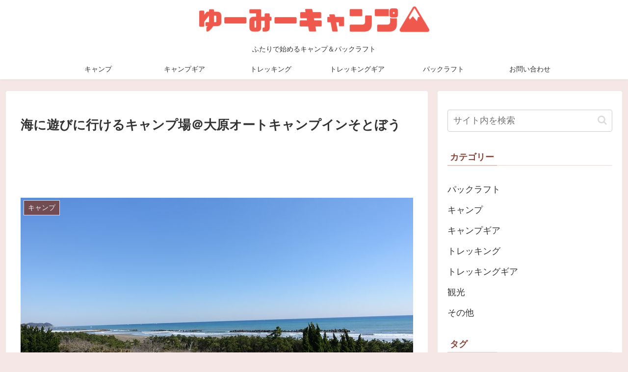

--- FILE ---
content_type: text/html; charset=utf-8
request_url: https://www.google.com/recaptcha/api2/aframe
body_size: 268
content:
<!DOCTYPE HTML><html><head><meta http-equiv="content-type" content="text/html; charset=UTF-8"></head><body><script nonce="9o7mKZPt8zDrjtVrlJRmPQ">/** Anti-fraud and anti-abuse applications only. See google.com/recaptcha */ try{var clients={'sodar':'https://pagead2.googlesyndication.com/pagead/sodar?'};window.addEventListener("message",function(a){try{if(a.source===window.parent){var b=JSON.parse(a.data);var c=clients[b['id']];if(c){var d=document.createElement('img');d.src=c+b['params']+'&rc='+(localStorage.getItem("rc::a")?sessionStorage.getItem("rc::b"):"");window.document.body.appendChild(d);sessionStorage.setItem("rc::e",parseInt(sessionStorage.getItem("rc::e")||0)+1);localStorage.setItem("rc::h",'1769307951042');}}}catch(b){}});window.parent.postMessage("_grecaptcha_ready", "*");}catch(b){}</script></body></html>

--- FILE ---
content_type: application/javascript; charset=utf-8;
request_url: https://dalc.valuecommerce.com/app3?p=885861575&_s=https%3A%2F%2Fyumecamp.net%2Fcamp%2Foohara-190323%2F&vf=iVBORw0KGgoAAAANSUhEUgAAAAMAAAADCAYAAABWKLW%2FAAAAMElEQVQYV2NkFGP4nxFfz3Cku5WBsXgj838R3eUMzWuiGRh3c3X99z6nx5Cs4cEAAAVtDTRdBS3YAAAAAElFTkSuQmCC
body_size: 2748
content:
vc_linkswitch_callback({"t":"69757f2e","r":"aXV_LgACIJwDh96qCooAHwqKCJS45Q","ub":"aXV%2FLQAEc7EDh96qCooFuwqKBti4aQ%3D%3D","vcid":"sjmAyF5MytIde_1xwNJBd_4_cgUW4mMXGjxR6QdgFn-Lb10tzU-eVcX0IaEODG8I","vcpub":"0.139420","shopping.yahoo.co.jp":{"a":"2821580","m":"2201292","g":"bbac5f278c"},"www.jtbonline.jp":{"a":"2549714","m":"2161637","g":"00b67b6fbb","sp":"utm_source%3Dvcdom%26utm_medium%3Daffiliate"},"rurubu.travel":{"a":"2550407","m":"2366735","g":"6855cf0bc3","sp":"utm_source%3Dvaluecommerce%26utm_medium%3Daffiliate"},"www.ikyu.com":{"a":"2675907","m":"221","g":"c4cf3f0088"},"www.jtb.co.jp/kokunai_htl":{"a":"2549714","m":"2161637","g":"00b67b6fbb","sp":"utm_source%3Dvcdom%26utm_medium%3Daffiliate"},"approach.yahoo.co.jp":{"a":"2821580","m":"2201292","g":"bbac5f278c"},"travel.yahoo.co.jp":{"a":"2761515","m":"2244419","g":"1bb41a4f8c"},"paypaystep.yahoo.co.jp":{"a":"2821580","m":"2201292","g":"bbac5f278c"},"st-plus.rurubu.travel":{"a":"2550407","m":"2366735","g":"6855cf0bc3","sp":"utm_source%3Dvaluecommerce%26utm_medium%3Daffiliate"},"jtb.co.jp":{"a":"2549714","m":"2161637","g":"00b67b6fbb","sp":"utm_source%3Dvcdom%26utm_medium%3Daffiliate"},"st-www.rurubu.travel":{"a":"2550407","m":"2366735","g":"6855cf0bc3","sp":"utm_source%3Dvaluecommerce%26utm_medium%3Daffiliate"},"r.advg.jp":{"a":"2550407","m":"2366735","g":"6855cf0bc3","sp":"utm_source%3Dvaluecommerce%26utm_medium%3Daffiliate"},"tabelog.com":{"a":"2797472","m":"3366797","g":"f4585a998c"},"l":5,"paypaymall.yahoo.co.jp":{"a":"2821580","m":"2201292","g":"bbac5f278c"},"p":885861575,"s":3463622,"www.rurubu.travel":{"a":"2550407","m":"2366735","g":"6855cf0bc3","sp":"utm_source%3Dvaluecommerce%26utm_medium%3Daffiliate"},"dom.jtb.co.jp":{"a":"2549714","m":"2161637","g":"00b67b6fbb","sp":"utm_source%3Dvcdom%26utm_medium%3Daffiliate"},"biz.travel.yahoo.co.jp":{"a":"2761515","m":"2244419","g":"1bb41a4f8c"},"www.jtb.co.jp/kokunai_hotel":{"a":"2549714","m":"2161637","g":"00b67b6fbb","sp":"utm_source%3Dvcdom%26utm_medium%3Daffiliate"},"mini-shopping.yahoo.co.jp":{"a":"2821580","m":"2201292","g":"bbac5f278c"},"master.qa.notyru.com":{"a":"2550407","m":"2366735","g":"6855cf0bc3","sp":"utm_source%3Dvaluecommerce%26utm_medium%3Daffiliate"},"tour.rurubu.travel":{"a":"2550407","m":"2366735","g":"6855cf0bc3","sp":"utm_source%3Dvaluecommerce%26utm_medium%3Daffiliate"},"shopping.geocities.jp":{"a":"2821580","m":"2201292","g":"bbac5f278c"},"jalan.net":{"a":"2513343","m":"2130725","g":"f44c6b068c"},"www.jtb.co.jp":{"a":"2549714","m":"2161637","g":"00b67b6fbb","sp":"utm_source%3Dvcdom%26utm_medium%3Daffiliate"},"www.jtb.co.jp/kokunai":{"a":"2549714","m":"2161637","g":"00b67b6fbb","sp":"utm_source%3Dvcdom%26utm_medium%3Daffiliate"}})